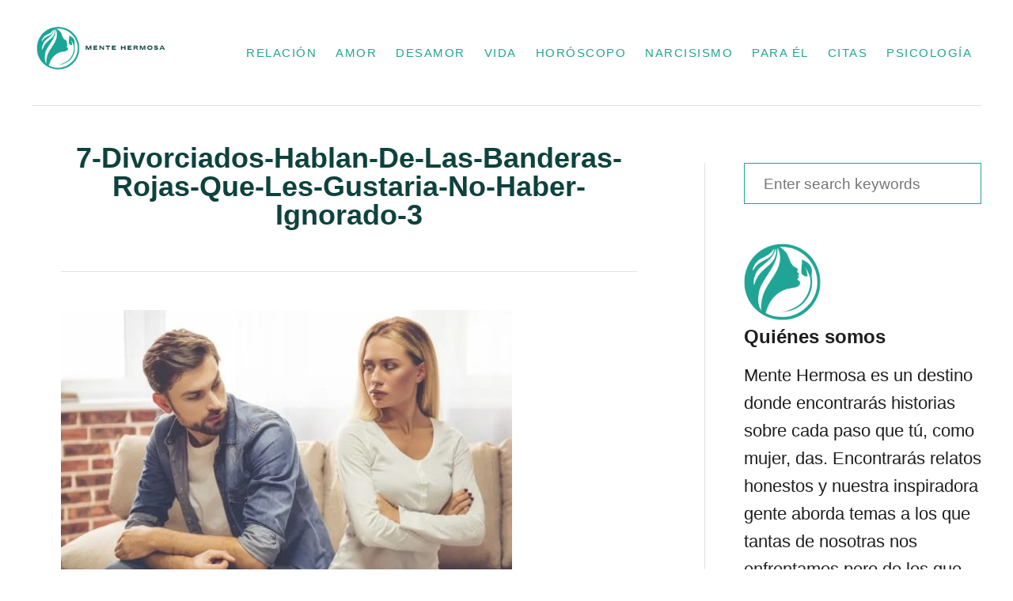

--- FILE ---
content_type: text/html; charset=UTF-8
request_url: https://mentehermosa.net/7-divorciados-hablan-de-las-banderas-rojas-que-les-gustaria-no-haber-ignorado/7-divorciados-hablan-de-las-banderas-rojas-que-les-gustaria-no-haber-ignorado-3/
body_size: 11531
content:
<!DOCTYPE html><html lang="en-US" prefix="og: https://ogp.me/ns#">
	<head>
				<meta charset="UTF-8">
		<meta name="viewport" content="width=device-width, initial-scale=1.0">
		<meta http-equiv="X-UA-Compatible" content="ie=edge">
		<!-- Grow Social by Mediavine v.1.20.3 https://marketplace.mediavine.com/grow-social-pro/ -->
<meta property="og:locale" content="en_US" />
<meta property="og:type" content="article" />
<meta property="og:title" content="7-Divorciados-Hablan-De-Las-Banderas-Rojas-Que-Les-Gustaria-No-Haber-Ignorado-3" />
<meta property="og:description" content="" />
<meta property="og:url" content="https://mentehermosa.net/7-divorciados-hablan-de-las-banderas-rojas-que-les-gustaria-no-haber-ignorado/7-divorciados-hablan-de-las-banderas-rojas-que-les-gustaria-no-haber-ignorado-3/" />
<meta property="og:site_name" content="Mente Hermosa" />
<meta property="og:updated_time" content="2023-01-16T10:46:02+00:00" />
<meta property="article:published_time" content="2023-01-16T10:46:02+00:00" />
<meta property="article:modified_time" content="2023-01-16T10:46:02+00:00" />
<meta name="twitter:card" content="summary_large_image" />
<meta name="twitter:title" content="7-Divorciados-Hablan-De-Las-Banderas-Rojas-Que-Les-Gustaria-No-Haber-Ignorado-3" />
<meta name="twitter:description" content="" />
<meta property="og:image" content="https://mentehermosa.net/wp-content/uploads/2023/01/7-Divorciados-Hablan-De-Las-Banderas-Rojas-Que-Les-Gustaria-No-Haber-Ignorado-3.jpg" />
<meta name="twitter:image" content="https://mentehermosa.net/wp-content/uploads/2023/01/7-Divorciados-Hablan-De-Las-Banderas-Rojas-Que-Les-Gustaria-No-Haber-Ignorado-3.jpg" />
<meta property="og:image:width" content="800" />
<meta property="og:image:height" content="533" />
<!-- Grow Social by Mediavine v.1.20.3 https://marketplace.mediavine.com/grow-social-pro/ -->

<!-- Search Engine Optimization by Rank Math PRO - https://rankmath.com/ -->
<title>7-Divorciados-Hablan-De-Las-Banderas-Rojas-Que-Les-Gustaria-No-Haber-Ignorado-3 - Mente Hermosa</title>
<meta name="robots" content="index, follow, max-snippet:-1, max-video-preview:-1, max-image-preview:large"/>
<link rel="canonical" href="https://mentehermosa.net/7-divorciados-hablan-de-las-banderas-rojas-que-les-gustaria-no-haber-ignorado/7-divorciados-hablan-de-las-banderas-rojas-que-les-gustaria-no-haber-ignorado-3/" />
<meta property="og:locale" content="en_US" />
<meta property="og:type" content="article" />
<meta property="og:title" content="7-Divorciados-Hablan-De-Las-Banderas-Rojas-Que-Les-Gustaria-No-Haber-Ignorado-3 - Mente Hermosa" />
<meta property="og:url" content="https://mentehermosa.net/7-divorciados-hablan-de-las-banderas-rojas-que-les-gustaria-no-haber-ignorado/7-divorciados-hablan-de-las-banderas-rojas-que-les-gustaria-no-haber-ignorado-3/" />
<meta property="og:image" content="https://mentehermosa.net/wp-content/uploads/2023/01/7-Divorciados-Hablan-De-Las-Banderas-Rojas-Que-Les-Gustaria-No-Haber-Ignorado-3.jpg" />
<meta property="og:image:secure_url" content="https://mentehermosa.net/wp-content/uploads/2023/01/7-Divorciados-Hablan-De-Las-Banderas-Rojas-Que-Les-Gustaria-No-Haber-Ignorado-3.jpg" />
<meta property="og:image:width" content="800" />
<meta property="og:image:height" content="533" />
<meta property="og:image:alt" content="7-Divorciados-Hablan-De-Las-Banderas-Rojas-Que-Les-Gustaria-No-Haber-Ignorado-3" />
<meta property="og:image:type" content="image/jpeg" />
<meta name="twitter:card" content="summary_large_image" />
<meta name="twitter:title" content="7-Divorciados-Hablan-De-Las-Banderas-Rojas-Que-Les-Gustaria-No-Haber-Ignorado-3 - Mente Hermosa" />
<meta name="twitter:image" content="https://mentehermosa.net/wp-content/uploads/2023/01/7-Divorciados-Hablan-De-Las-Banderas-Rojas-Que-Les-Gustaria-No-Haber-Ignorado-3.jpg" />
<!-- /Rank Math WordPress SEO plugin -->

<link rel='dns-prefetch' href='//scripts.mediavine.com' />
<link rel='dns-prefetch' href='//www.googletagmanager.com' />
<link rel="alternate" type="application/rss+xml" title="Mente Hermosa &raquo; Feed" href="https://mentehermosa.net/feed/" />
<style type="text/css" id="mv-trellis-custom-css">:root{--mv-trellis-color-link:var(--mv-trellis-color-primary);--mv-trellis-color-link-hover:var(--mv-trellis-color-secondary);--mv-trellis-font-body:system,BlinkMacSystemFont,-apple-system,".SFNSText-Regular","San Francisco","Roboto","Segoe UI","Helvetica Neue","Lucida Grande",sans-serif;--mv-trellis-font-heading:system,BlinkMacSystemFont,-apple-system,".SFNSText-Regular","San Francisco","Roboto","Segoe UI","Helvetica Neue","Lucida Grande",sans-serif;--mv-trellis-font-size-ex-sm:0.917125rem;--mv-trellis-font-size-sm:1.203125rem;--mv-trellis-font-size:1.375rem;--mv-trellis-font-size-lg:1.546875rem;--mv-trellis-color-primary:#20A495;--mv-trellis-color-secondary:#20A495;--mv-trellis-max-logo-size:75px;--mv-trellis-gutter-small:12px;--mv-trellis-gutter:24px;--mv-trellis-gutter-double:48px;--mv-trellis-gutter-large:48px;--mv-trellis-h1-font-color:#0E423D;--mv-trellis-h1-font-size:2.25rem;}</style><link rel='stylesheet' id='wp-block-library-css' href='https://mentehermosa.net/wp-includes/css/dist/block-library/style.min.css?ver=3e7e96fad5e237fb2d5a081c6cb11212' type='text/css' media='all' />
<style id='rank-math-toc-block-style-inline-css' type='text/css'>
.wp-block-rank-math-toc-block nav ol{counter-reset:item}.wp-block-rank-math-toc-block nav ol li{display:block}.wp-block-rank-math-toc-block nav ol li:before{content:counters(item, ".") ". ";counter-increment:item}

</style>
<link rel='stylesheet' id='classic-theme-styles-css' href='https://mentehermosa.net/wp-includes/css/classic-themes.min.css?ver=3e7e96fad5e237fb2d5a081c6cb11212' type='text/css' media='all' />
<style id='global-styles-inline-css' type='text/css'>
body{--wp--preset--color--black: #000000;--wp--preset--color--cyan-bluish-gray: #abb8c3;--wp--preset--color--white: #ffffff;--wp--preset--color--pale-pink: #f78da7;--wp--preset--color--vivid-red: #cf2e2e;--wp--preset--color--luminous-vivid-orange: #ff6900;--wp--preset--color--luminous-vivid-amber: #fcb900;--wp--preset--color--light-green-cyan: #7bdcb5;--wp--preset--color--vivid-green-cyan: #00d084;--wp--preset--color--pale-cyan-blue: #8ed1fc;--wp--preset--color--vivid-cyan-blue: #0693e3;--wp--preset--color--vivid-purple: #9b51e0;--wp--preset--gradient--vivid-cyan-blue-to-vivid-purple: linear-gradient(135deg,rgba(6,147,227,1) 0%,rgb(155,81,224) 100%);--wp--preset--gradient--light-green-cyan-to-vivid-green-cyan: linear-gradient(135deg,rgb(122,220,180) 0%,rgb(0,208,130) 100%);--wp--preset--gradient--luminous-vivid-amber-to-luminous-vivid-orange: linear-gradient(135deg,rgba(252,185,0,1) 0%,rgba(255,105,0,1) 100%);--wp--preset--gradient--luminous-vivid-orange-to-vivid-red: linear-gradient(135deg,rgba(255,105,0,1) 0%,rgb(207,46,46) 100%);--wp--preset--gradient--very-light-gray-to-cyan-bluish-gray: linear-gradient(135deg,rgb(238,238,238) 0%,rgb(169,184,195) 100%);--wp--preset--gradient--cool-to-warm-spectrum: linear-gradient(135deg,rgb(74,234,220) 0%,rgb(151,120,209) 20%,rgb(207,42,186) 40%,rgb(238,44,130) 60%,rgb(251,105,98) 80%,rgb(254,248,76) 100%);--wp--preset--gradient--blush-light-purple: linear-gradient(135deg,rgb(255,206,236) 0%,rgb(152,150,240) 100%);--wp--preset--gradient--blush-bordeaux: linear-gradient(135deg,rgb(254,205,165) 0%,rgb(254,45,45) 50%,rgb(107,0,62) 100%);--wp--preset--gradient--luminous-dusk: linear-gradient(135deg,rgb(255,203,112) 0%,rgb(199,81,192) 50%,rgb(65,88,208) 100%);--wp--preset--gradient--pale-ocean: linear-gradient(135deg,rgb(255,245,203) 0%,rgb(182,227,212) 50%,rgb(51,167,181) 100%);--wp--preset--gradient--electric-grass: linear-gradient(135deg,rgb(202,248,128) 0%,rgb(113,206,126) 100%);--wp--preset--gradient--midnight: linear-gradient(135deg,rgb(2,3,129) 0%,rgb(40,116,252) 100%);--wp--preset--duotone--dark-grayscale: url('#wp-duotone-dark-grayscale');--wp--preset--duotone--grayscale: url('#wp-duotone-grayscale');--wp--preset--duotone--purple-yellow: url('#wp-duotone-purple-yellow');--wp--preset--duotone--blue-red: url('#wp-duotone-blue-red');--wp--preset--duotone--midnight: url('#wp-duotone-midnight');--wp--preset--duotone--magenta-yellow: url('#wp-duotone-magenta-yellow');--wp--preset--duotone--purple-green: url('#wp-duotone-purple-green');--wp--preset--duotone--blue-orange: url('#wp-duotone-blue-orange');--wp--preset--font-size--small: 13px;--wp--preset--font-size--medium: 20px;--wp--preset--font-size--large: 36px;--wp--preset--font-size--x-large: 42px;--wp--preset--spacing--20: 0.44rem;--wp--preset--spacing--30: 0.67rem;--wp--preset--spacing--40: 1rem;--wp--preset--spacing--50: 1.5rem;--wp--preset--spacing--60: 2.25rem;--wp--preset--spacing--70: 3.38rem;--wp--preset--spacing--80: 5.06rem;--wp--preset--shadow--natural: 6px 6px 9px rgba(0, 0, 0, 0.2);--wp--preset--shadow--deep: 12px 12px 50px rgba(0, 0, 0, 0.4);--wp--preset--shadow--sharp: 6px 6px 0px rgba(0, 0, 0, 0.2);--wp--preset--shadow--outlined: 6px 6px 0px -3px rgba(255, 255, 255, 1), 6px 6px rgba(0, 0, 0, 1);--wp--preset--shadow--crisp: 6px 6px 0px rgba(0, 0, 0, 1);}:where(.is-layout-flex){gap: 0.5em;}body .is-layout-flow > .alignleft{float: left;margin-inline-start: 0;margin-inline-end: 2em;}body .is-layout-flow > .alignright{float: right;margin-inline-start: 2em;margin-inline-end: 0;}body .is-layout-flow > .aligncenter{margin-left: auto !important;margin-right: auto !important;}body .is-layout-constrained > .alignleft{float: left;margin-inline-start: 0;margin-inline-end: 2em;}body .is-layout-constrained > .alignright{float: right;margin-inline-start: 2em;margin-inline-end: 0;}body .is-layout-constrained > .aligncenter{margin-left: auto !important;margin-right: auto !important;}body .is-layout-constrained > :where(:not(.alignleft):not(.alignright):not(.alignfull)){max-width: var(--wp--style--global--content-size);margin-left: auto !important;margin-right: auto !important;}body .is-layout-constrained > .alignwide{max-width: var(--wp--style--global--wide-size);}body .is-layout-flex{display: flex;}body .is-layout-flex{flex-wrap: wrap;align-items: center;}body .is-layout-flex > *{margin: 0;}:where(.wp-block-columns.is-layout-flex){gap: 2em;}.has-black-color{color: var(--wp--preset--color--black) !important;}.has-cyan-bluish-gray-color{color: var(--wp--preset--color--cyan-bluish-gray) !important;}.has-white-color{color: var(--wp--preset--color--white) !important;}.has-pale-pink-color{color: var(--wp--preset--color--pale-pink) !important;}.has-vivid-red-color{color: var(--wp--preset--color--vivid-red) !important;}.has-luminous-vivid-orange-color{color: var(--wp--preset--color--luminous-vivid-orange) !important;}.has-luminous-vivid-amber-color{color: var(--wp--preset--color--luminous-vivid-amber) !important;}.has-light-green-cyan-color{color: var(--wp--preset--color--light-green-cyan) !important;}.has-vivid-green-cyan-color{color: var(--wp--preset--color--vivid-green-cyan) !important;}.has-pale-cyan-blue-color{color: var(--wp--preset--color--pale-cyan-blue) !important;}.has-vivid-cyan-blue-color{color: var(--wp--preset--color--vivid-cyan-blue) !important;}.has-vivid-purple-color{color: var(--wp--preset--color--vivid-purple) !important;}.has-black-background-color{background-color: var(--wp--preset--color--black) !important;}.has-cyan-bluish-gray-background-color{background-color: var(--wp--preset--color--cyan-bluish-gray) !important;}.has-white-background-color{background-color: var(--wp--preset--color--white) !important;}.has-pale-pink-background-color{background-color: var(--wp--preset--color--pale-pink) !important;}.has-vivid-red-background-color{background-color: var(--wp--preset--color--vivid-red) !important;}.has-luminous-vivid-orange-background-color{background-color: var(--wp--preset--color--luminous-vivid-orange) !important;}.has-luminous-vivid-amber-background-color{background-color: var(--wp--preset--color--luminous-vivid-amber) !important;}.has-light-green-cyan-background-color{background-color: var(--wp--preset--color--light-green-cyan) !important;}.has-vivid-green-cyan-background-color{background-color: var(--wp--preset--color--vivid-green-cyan) !important;}.has-pale-cyan-blue-background-color{background-color: var(--wp--preset--color--pale-cyan-blue) !important;}.has-vivid-cyan-blue-background-color{background-color: var(--wp--preset--color--vivid-cyan-blue) !important;}.has-vivid-purple-background-color{background-color: var(--wp--preset--color--vivid-purple) !important;}.has-black-border-color{border-color: var(--wp--preset--color--black) !important;}.has-cyan-bluish-gray-border-color{border-color: var(--wp--preset--color--cyan-bluish-gray) !important;}.has-white-border-color{border-color: var(--wp--preset--color--white) !important;}.has-pale-pink-border-color{border-color: var(--wp--preset--color--pale-pink) !important;}.has-vivid-red-border-color{border-color: var(--wp--preset--color--vivid-red) !important;}.has-luminous-vivid-orange-border-color{border-color: var(--wp--preset--color--luminous-vivid-orange) !important;}.has-luminous-vivid-amber-border-color{border-color: var(--wp--preset--color--luminous-vivid-amber) !important;}.has-light-green-cyan-border-color{border-color: var(--wp--preset--color--light-green-cyan) !important;}.has-vivid-green-cyan-border-color{border-color: var(--wp--preset--color--vivid-green-cyan) !important;}.has-pale-cyan-blue-border-color{border-color: var(--wp--preset--color--pale-cyan-blue) !important;}.has-vivid-cyan-blue-border-color{border-color: var(--wp--preset--color--vivid-cyan-blue) !important;}.has-vivid-purple-border-color{border-color: var(--wp--preset--color--vivid-purple) !important;}.has-vivid-cyan-blue-to-vivid-purple-gradient-background{background: var(--wp--preset--gradient--vivid-cyan-blue-to-vivid-purple) !important;}.has-light-green-cyan-to-vivid-green-cyan-gradient-background{background: var(--wp--preset--gradient--light-green-cyan-to-vivid-green-cyan) !important;}.has-luminous-vivid-amber-to-luminous-vivid-orange-gradient-background{background: var(--wp--preset--gradient--luminous-vivid-amber-to-luminous-vivid-orange) !important;}.has-luminous-vivid-orange-to-vivid-red-gradient-background{background: var(--wp--preset--gradient--luminous-vivid-orange-to-vivid-red) !important;}.has-very-light-gray-to-cyan-bluish-gray-gradient-background{background: var(--wp--preset--gradient--very-light-gray-to-cyan-bluish-gray) !important;}.has-cool-to-warm-spectrum-gradient-background{background: var(--wp--preset--gradient--cool-to-warm-spectrum) !important;}.has-blush-light-purple-gradient-background{background: var(--wp--preset--gradient--blush-light-purple) !important;}.has-blush-bordeaux-gradient-background{background: var(--wp--preset--gradient--blush-bordeaux) !important;}.has-luminous-dusk-gradient-background{background: var(--wp--preset--gradient--luminous-dusk) !important;}.has-pale-ocean-gradient-background{background: var(--wp--preset--gradient--pale-ocean) !important;}.has-electric-grass-gradient-background{background: var(--wp--preset--gradient--electric-grass) !important;}.has-midnight-gradient-background{background: var(--wp--preset--gradient--midnight) !important;}.has-small-font-size{font-size: var(--wp--preset--font-size--small) !important;}.has-medium-font-size{font-size: var(--wp--preset--font-size--medium) !important;}.has-large-font-size{font-size: var(--wp--preset--font-size--large) !important;}.has-x-large-font-size{font-size: var(--wp--preset--font-size--x-large) !important;}
.wp-block-navigation a:where(:not(.wp-element-button)){color: inherit;}
:where(.wp-block-columns.is-layout-flex){gap: 2em;}
.wp-block-pullquote{font-size: 1.5em;line-height: 1.6;}
</style>
<link rel='stylesheet' id='dpsp-frontend-style-pro-css' href='https://mentehermosa.net/wp-content/plugins/social-pug/assets/dist/style-frontend-pro.1.20.3.css?ver=1.20.3' type='text/css' media='all' />
<style id='kadence-blocks-global-variables-inline-css' type='text/css'>
:root {--global-kb-font-size-sm:clamp(0.8rem, 0.73rem + 0.217vw, 0.9rem);--global-kb-font-size-md:clamp(1.1rem, 0.995rem + 0.326vw, 1.25rem);--global-kb-font-size-lg:clamp(1.75rem, 1.576rem + 0.543vw, 2rem);--global-kb-font-size-xl:clamp(2.25rem, 1.728rem + 1.63vw, 3rem);--global-kb-font-size-xxl:clamp(2.5rem, 1.456rem + 3.26vw, 4rem);--global-kb-font-size-xxxl:clamp(2.75rem, 0.489rem + 7.065vw, 6rem);}:root {--global-palette1: #3182CE;--global-palette2: #2B6CB0;--global-palette3: #1A202C;--global-palette4: #2D3748;--global-palette5: #4A5568;--global-palette6: #718096;--global-palette7: #EDF2F7;--global-palette8: #F7FAFC;--global-palette9: #ffffff;}
</style>
<link rel='stylesheet' id='mv-trellis-bamboo-css' href='https://mentehermosa.net/wp-content/themes/bamboo-trellis/assets/dist/css/main.1.0.0.css?ver=1.0.0' type='text/css' media='all' />
				<script id="mv-trellis-localModel" data-cfasync="false">
					window.$adManagementConfig = window.$adManagementConfig || {};
					window.$adManagementConfig.web = window.$adManagementConfig.web || {};
					window.$adManagementConfig.web.localModel = {"optimize_mobile_pagespeed":true,"optimize_desktop_pagespeed":true,"content_selector":".mvt-content","footer_selector":"footer.footer","content_selector_mobile":".mvt-content","comments_selector":"","sidebar_atf_selector":".sidebar-primary .widget-container:nth-last-child(3)","sidebar_atf_position":"afterend","sidebar_btf_selector":".mv-sticky-slot","sidebar_btf_position":"beforeend","content_stop_selector":"","sidebar_btf_stop_selector":"footer.footer","custom_css":"","ad_box":true,"sidebar_minimum_width":"1190","native_html_templates":{"feed":"<aside class=\"mv-trellis-native-ad-feed\"><div class=\"native-ad-image\" style=\"min-height:200px;min-width:200px;\"><div style=\"display: none;\" data-native-size=\"[300, 250]\" data-native-type=\"video\"><\/div><div style=\"width:200px;height:200px;\" data-native-size=\"[200,200]\" data-native-type=\"image\"><\/div><\/div><div class=\"native-content\"><img class=\"native-icon\" data-native-type=\"icon\" style=\"max-height: 50px; width: auto;\"><h2 data-native-len=\"80\" data-native-d-len=\"120\" data-native-type=\"title\"><\/h2><div data-native-len=\"140\" data-native-d-len=\"340\" data-native-type=\"body\"><\/div><div class=\"cta-container\"><div data-native-type=\"sponsoredBy\"><\/div><a rel=\"nonopener sponsor\" data-native-type=\"clickUrl\" class=\"button article-read-more\"><span data-native-type=\"cta\"><\/span><\/a><\/div><\/div><\/aside>","content":"<aside class=\"mv-trellis-native-ad-content\"><div class=\"native-ad-image\"><div style=\"display: none;\" data-native-size=\"[300, 250]\" data-native-type=\"video\"><\/div><div data-native-size=\"[300,300]\" data-native-type=\"image\"><\/div><\/div><div class=\"native-content\"><img class=\"native-icon\" data-native-type=\"icon\" style=\"max-height: 50px; width: auto;\"><h2 data-native-len=\"80\" data-native-d-len=\"120\" data-native-type=\"title\"><\/h2><div data-native-len=\"140\" data-native-d-len=\"340\" data-native-type=\"body\"><\/div><div class=\"cta-container\"><div data-native-type=\"sponsoredBy\"><\/div><a data-native-type=\"clickUrl\" class=\"button article-read-more\"><span data-native-type=\"cta\"><\/span><\/a><\/div><\/div><\/aside>","sidebar":"<aside class=\"mv-trellis-native-ad-sidebar\"><div class=\"native-ad-image\"><div style=\"display: none;\" data-native-size=\"[300, 250]\" data-native-type=\"video\"><\/div><div data-native-size=\"[300,300]\" data-native-type=\"image\"><\/div><\/div><img class=\"native-icon\" data-native-type=\"icon\" style=\"max-height: 50px; width: auto;\"><h3 data-native-len=\"80\"><a rel=\"nonopener sponsor\" data-native-type=\"title\"><\/a><\/h3><div data-native-len=\"140\" data-native-d-len=\"340\" data-native-type=\"body\"><\/div><div data-native-type=\"sponsoredBy\"><\/div><a data-native-type=\"clickUrl\" class=\"button article-read-more\"><span data-native-type=\"cta\"><\/span><\/a><\/aside>","sticky_sidebar":"<aside class=\"mv-trellis-native-ad-sticky-sidebar\"><div class=\"native-ad-image\"><div style=\"display: none;\" data-native-size=\"[300, 250]\" data-native-type=\"video\"><\/div><div data-native-size=\"[300,300]\" data-native-type=\"image\"><\/div><\/div><img class=\"native-icon\" data-native-type=\"icon\" style=\"max-height: 50px; width: auto;\"><h3 data-native-len=\"80\" data-native-type=\"title\"><\/h3><div data-native-len=\"140\" data-native-d-len=\"340\" data-native-type=\"body\"><\/div><div data-native-type=\"sponsoredBy\"><\/div><a data-native-type=\"clickUrl\" class=\"button article-read-more\"><span data-native-type=\"cta\"><\/span><\/a><\/aside>","adhesion":"<aside class=\"mv-trellis-native-ad-adhesion\"><div data-native-size=\"[100,100]\" data-native-type=\"image\"><\/div><div class=\"native-content\"><img class=\"native-icon\" data-native-type=\"icon\" style=\"max-height: 50px; width: auto;\"><div data-native-type=\"sponsoredBy\"><\/div><h6 data-native-len=\"80\" data-native-d-len=\"120\" data-native-type=\"title\"><\/h6><\/div><div class=\"cta-container\"><a class=\"button article-read-more\" data-native-type=\"clickUrl\"><span data-native-type=\"cta\"><\/span><\/a><\/div><\/aside>"}};
				</script>
			<script type='text/javascript' async="async" data-noptimize="1" data-cfasync="false" src='https://scripts.mediavine.com/tags/mente-hermosa.js?ver=3e7e96fad5e237fb2d5a081c6cb11212' id='mv-script-wrapper-js'></script>
<script type="text/javascript" id="ga/js-js" class="mv-trellis-script" src="https://www.googletagmanager.com/gtag/js?id=UA-63937514-10" defer data-noptimize data-handle="ga/js"></script>
<link rel="https://api.w.org/" href="https://mentehermosa.net/wp-json/" /><link rel="alternate" type="application/json" href="https://mentehermosa.net/wp-json/wp/v2/media/11613" /><link rel="EditURI" type="application/rsd+xml" title="RSD" href="https://mentehermosa.net/xmlrpc.php?rsd" />
<link rel="alternate" type="application/json+oembed" href="https://mentehermosa.net/wp-json/oembed/1.0/embed?url=https%3A%2F%2Fmentehermosa.net%2F7-divorciados-hablan-de-las-banderas-rojas-que-les-gustaria-no-haber-ignorado%2F7-divorciados-hablan-de-las-banderas-rojas-que-les-gustaria-no-haber-ignorado-3%2F" />
<link rel="alternate" type="text/xml+oembed" href="https://mentehermosa.net/wp-json/oembed/1.0/embed?url=https%3A%2F%2Fmentehermosa.net%2F7-divorciados-hablan-de-las-banderas-rojas-que-les-gustaria-no-haber-ignorado%2F7-divorciados-hablan-de-las-banderas-rojas-que-les-gustaria-no-haber-ignorado-3%2F&#038;format=xml" />
<meta property="fb:pages" content="2004069879913391" />
<meta name="p:domain_verify" content="c0f6d51e8cdeb19f25ddde35305148f4"/>
<meta name="ahrefs-site-verification" content="8dda365dc7e176886cb9392d9a5ffd6de64737dee3f816dd5a794cbae546417a">
<style type="text/css" data-source="Grow Social by Mediavine">
				@media screen and ( max-width : 720px ) {
					.dpsp-content-wrapper.dpsp-hide-on-mobile,
					.dpsp-share-text.dpsp-hide-on-mobile,
					.dpsp-content-wrapper .dpsp-network-label {
						display: none;
					}
					.dpsp-has-spacing .dpsp-networks-btns-wrapper li {
						margin:0 2% 10px 0;
					}
					.dpsp-network-btn.dpsp-has-label:not(.dpsp-has-count) {
						max-height: 40px;
						padding: 0;
						justify-content: center;
					}
					.dpsp-content-wrapper.dpsp-size-small .dpsp-network-btn.dpsp-has-label:not(.dpsp-has-count){
						max-height: 32px;
					}
					.dpsp-content-wrapper.dpsp-size-large .dpsp-network-btn.dpsp-has-label:not(.dpsp-has-count){
						max-height: 46px;
					}
				}
			
			@media screen and ( max-width : 720px ) {
				#dpsp-floating-sidebar.dpsp-hide-on-mobile.opened {
					display: none;
				}
			}
			</style><style type="text/css" id="mv-trellis-native-ads-css">:root{--mv-trellis-color-native-ad-background: var(--mv-trellis-color-background-accent,#fafafa);}[class*="mv-trellis-native-ad"]{display:flex;flex-direction:column;text-align:center;align-items:center;padding:10px;margin:15px 0;border-top:1px solid #eee;border-bottom:1px solid #eee;background-color:var(--mv-trellis-color-native-ad-background,#fafafa)}[class*="mv-trellis-native-ad"] [data-native-type="image"]{background-repeat:no-repeat;background-size:cover;background-position:center center;}[class*="mv-trellis-native-ad"] [data-native-type="sponsoredBy"]{font-size:0.875rem;text-decoration:none;transition:color .3s ease-in-out,background-color .3s ease-in-out;}[class*="mv-trellis-native-ad"] [data-native-type="title"]{line-height:1;margin:10px 0;max-width:100%;text-decoration:none;transition:color .3s ease-in-out,background-color .3s ease-in-out;}[class*="mv-trellis-native-ad"] [data-native-type="title"],[class*="mv-trellis-native-ad"] [data-native-type="sponsoredBy"]{color:var(--mv-trellis-color-link)}[class*="mv-trellis-native-ad"] [data-native-type="title"]:hover,[class*="mv-trellis-native-ad"] [data-native-type="sponsoredBy"]:hover{color:var(--mv-trellis-color-link-hover)}[class*="mv-trellis-native-ad"] [data-native-type="body"]{max-width:100%;}[class*="mv-trellis-native-ad"] .article-read-more{display:inline-block;font-size:0.875rem;line-height:1.25;margin-left:0px;margin-top:10px;padding:10px 20px;text-align:right;text-decoration:none;text-transform:uppercase;}@media only screen and (min-width:600px){.mv-trellis-native-ad-feed,.mv-trellis-native-ad-content{flex-direction:row;padding:0;text-align:left;}.mv-trellis-native-ad-feed .native-content,.mv-trellis-native-ad-content{padding:10px}}.mv-trellis-native-ad-feed [data-native-type="image"]{max-width:100%;height:auto;}.mv-trellis-native-ad-feed .cta-container,.mv-trellis-native-ad-content .cta-container{display:flex;flex-direction:column;align-items:center;}@media only screen and (min-width:600px){.mv-trellis-native-ad-feed .cta-container,.mv-trellis-native-ad-content .cta-container{flex-direction:row;align-items: flex-end;justify-content:space-between;}}@media only screen and (min-width:600px){.mv-trellis-native-ad-content{padding:0;}.mv-trellis-native-ad-content .native-content{max-width:calc(100% - 300px);padding:15px;}}.mv-trellis-native-ad-content [data-native-type="image"]{height:300px;max-width:100%;width:300px;}.mv-trellis-native-ad-sticky-sidebar,.mv-trellis-native-ad-sidebar{font-size:var(--mv-trellis-font-size-sm,0.875rem);margin:20px 0;max-width:300px;padding:0 0 var(--mv-trellis-gutter,20px);}.mv-trellis-native-ad-sticky-sidebar [data-native-type="image"],.mv-trellis-native-ad-sticky-sidebar [data-native-type="image"]{height:300px;margin:0 auto;max-width:100%;width:300px;}.mv-trellis-native-ad-sticky-sidebar [data-native-type="body"]{padding:0 var(--mv-trellis-gutter,20px);}.mv-trellis-native-ad-sticky-sidebar [data-native-type="sponsoredBy"],.mv-trellis-native-ad-sticky-sidebar [data-native-type="sponsoredBy"]{display:inline-block}.mv-trellis-native-ad-sticky-sidebar h3,.mv-trellis-native-ad-sidebar h3 [data-native-type="title"]{margin:15px auto;width:300px;}.mv-trellis-native-ad-adhesion{background-color:transparent;flex-direction:row;height:90px;margin:0;padding:0 20px;}.mv-trellis-native-ad-adhesion [data-native-type="image"]{height:120px;margin:0 auto;max-width:100%;transform:translateY(-20px);width:120px;}.mv-trellis-native-ad-adhesion [data-native-type="sponsoredBy"],.mv-trellis-native-ad-adhesion  .article-read-more{font-size:0.75rem;}.mv-trellis-native-ad-adhesion [data-native-type="title"]{font-size:1rem;}.mv-trellis-native-ad-adhesion .native-content{display:flex;flex-direction:column;justify-content:center;padding:0 10px;text-align:left;}.mv-trellis-native-ad-adhesion .cta-container{display:flex;align-items:center;}</style>			<meta name="theme-color" content="#243746"/>
			<link rel="manifest" href="https://mentehermosa.net/manifest">
		<meta name="generator" content="Elementor 3.13.4; features: e_dom_optimization, e_optimized_assets_loading, e_optimized_css_loading, a11y_improvements, additional_custom_breakpoints; settings: css_print_method-external, google_font-enabled, font_display-auto">
		<style type="text/css" id="wp-custom-css">
			.tmea-search-form-term{
	margin-bottom: 0px!important;
}
.rank-math-breadcrumb p {
	font-size:1rem!important;
}
.article-meta p{
	font-size: 1rem!important;
}

.entry-content p { 
font-size:22px;
line-height:35.75px;
} 

.sidebar p {
	font-size:22px;
  line-height:35.75px;
}
.excerpt-excerpt p {
	font-size:22px;
  line-height:35.75px;
}
.taxonomy-description p {
	font-size:22px;
  line-height:35.75px;
}
/*Navigation*/
.nav .menu-item a 
{
	font-size: 15px;
}
.header-logo {
    flex: 1 1 10%;
}
.nav-list {
	flex-flow: nowrap;
}
/*Title center*/
.article-heading {
	text-align:center;
}
/*Botton navigation*/
.post-navigation .nav-links>div
{
	padding: 10px 10px 10px;
}
/*Footer options*/
.footer-widget-area .widget-container:last-child 
{
	margin-bottom: 20px;
}
.wrapper-footer p
{
	font-size:15px;
	margin:0px
}
/* Mediavine CSS */
@media only screen and (max-width: 359px) {
     ul .mv-ad-box {
         margin-left: -12px !important;
    }
}
/* End of MV CSS */		</style>
					</head>
	<body data-rsssl=1 class="attachment attachment-template-default single single-attachment postid-11613 attachmentid-11613 attachment-jpeg wp-custom-logo mvt-no-js has-grow-sidebar bamboo bamboo-trellis elementor-default elementor-kit-6177">
		<svg xmlns="http://www.w3.org/2000/svg" viewBox="0 0 0 0" width="0" height="0" focusable="false" role="none" style="visibility: hidden; position: absolute; left: -9999px; overflow: hidden;" ><defs><filter id="wp-duotone-dark-grayscale"><feColorMatrix color-interpolation-filters="sRGB" type="matrix" values=" .299 .587 .114 0 0 .299 .587 .114 0 0 .299 .587 .114 0 0 .299 .587 .114 0 0 " /><feComponentTransfer color-interpolation-filters="sRGB" ><feFuncR type="table" tableValues="0 0.49803921568627" /><feFuncG type="table" tableValues="0 0.49803921568627" /><feFuncB type="table" tableValues="0 0.49803921568627" /><feFuncA type="table" tableValues="1 1" /></feComponentTransfer><feComposite in2="SourceGraphic" operator="in" /></filter></defs></svg><svg xmlns="http://www.w3.org/2000/svg" viewBox="0 0 0 0" width="0" height="0" focusable="false" role="none" style="visibility: hidden; position: absolute; left: -9999px; overflow: hidden;" ><defs><filter id="wp-duotone-grayscale"><feColorMatrix color-interpolation-filters="sRGB" type="matrix" values=" .299 .587 .114 0 0 .299 .587 .114 0 0 .299 .587 .114 0 0 .299 .587 .114 0 0 " /><feComponentTransfer color-interpolation-filters="sRGB" ><feFuncR type="table" tableValues="0 1" /><feFuncG type="table" tableValues="0 1" /><feFuncB type="table" tableValues="0 1" /><feFuncA type="table" tableValues="1 1" /></feComponentTransfer><feComposite in2="SourceGraphic" operator="in" /></filter></defs></svg><svg xmlns="http://www.w3.org/2000/svg" viewBox="0 0 0 0" width="0" height="0" focusable="false" role="none" style="visibility: hidden; position: absolute; left: -9999px; overflow: hidden;" ><defs><filter id="wp-duotone-purple-yellow"><feColorMatrix color-interpolation-filters="sRGB" type="matrix" values=" .299 .587 .114 0 0 .299 .587 .114 0 0 .299 .587 .114 0 0 .299 .587 .114 0 0 " /><feComponentTransfer color-interpolation-filters="sRGB" ><feFuncR type="table" tableValues="0.54901960784314 0.98823529411765" /><feFuncG type="table" tableValues="0 1" /><feFuncB type="table" tableValues="0.71764705882353 0.25490196078431" /><feFuncA type="table" tableValues="1 1" /></feComponentTransfer><feComposite in2="SourceGraphic" operator="in" /></filter></defs></svg><svg xmlns="http://www.w3.org/2000/svg" viewBox="0 0 0 0" width="0" height="0" focusable="false" role="none" style="visibility: hidden; position: absolute; left: -9999px; overflow: hidden;" ><defs><filter id="wp-duotone-blue-red"><feColorMatrix color-interpolation-filters="sRGB" type="matrix" values=" .299 .587 .114 0 0 .299 .587 .114 0 0 .299 .587 .114 0 0 .299 .587 .114 0 0 " /><feComponentTransfer color-interpolation-filters="sRGB" ><feFuncR type="table" tableValues="0 1" /><feFuncG type="table" tableValues="0 0.27843137254902" /><feFuncB type="table" tableValues="0.5921568627451 0.27843137254902" /><feFuncA type="table" tableValues="1 1" /></feComponentTransfer><feComposite in2="SourceGraphic" operator="in" /></filter></defs></svg><svg xmlns="http://www.w3.org/2000/svg" viewBox="0 0 0 0" width="0" height="0" focusable="false" role="none" style="visibility: hidden; position: absolute; left: -9999px; overflow: hidden;" ><defs><filter id="wp-duotone-midnight"><feColorMatrix color-interpolation-filters="sRGB" type="matrix" values=" .299 .587 .114 0 0 .299 .587 .114 0 0 .299 .587 .114 0 0 .299 .587 .114 0 0 " /><feComponentTransfer color-interpolation-filters="sRGB" ><feFuncR type="table" tableValues="0 0" /><feFuncG type="table" tableValues="0 0.64705882352941" /><feFuncB type="table" tableValues="0 1" /><feFuncA type="table" tableValues="1 1" /></feComponentTransfer><feComposite in2="SourceGraphic" operator="in" /></filter></defs></svg><svg xmlns="http://www.w3.org/2000/svg" viewBox="0 0 0 0" width="0" height="0" focusable="false" role="none" style="visibility: hidden; position: absolute; left: -9999px; overflow: hidden;" ><defs><filter id="wp-duotone-magenta-yellow"><feColorMatrix color-interpolation-filters="sRGB" type="matrix" values=" .299 .587 .114 0 0 .299 .587 .114 0 0 .299 .587 .114 0 0 .299 .587 .114 0 0 " /><feComponentTransfer color-interpolation-filters="sRGB" ><feFuncR type="table" tableValues="0.78039215686275 1" /><feFuncG type="table" tableValues="0 0.94901960784314" /><feFuncB type="table" tableValues="0.35294117647059 0.47058823529412" /><feFuncA type="table" tableValues="1 1" /></feComponentTransfer><feComposite in2="SourceGraphic" operator="in" /></filter></defs></svg><svg xmlns="http://www.w3.org/2000/svg" viewBox="0 0 0 0" width="0" height="0" focusable="false" role="none" style="visibility: hidden; position: absolute; left: -9999px; overflow: hidden;" ><defs><filter id="wp-duotone-purple-green"><feColorMatrix color-interpolation-filters="sRGB" type="matrix" values=" .299 .587 .114 0 0 .299 .587 .114 0 0 .299 .587 .114 0 0 .299 .587 .114 0 0 " /><feComponentTransfer color-interpolation-filters="sRGB" ><feFuncR type="table" tableValues="0.65098039215686 0.40392156862745" /><feFuncG type="table" tableValues="0 1" /><feFuncB type="table" tableValues="0.44705882352941 0.4" /><feFuncA type="table" tableValues="1 1" /></feComponentTransfer><feComposite in2="SourceGraphic" operator="in" /></filter></defs></svg><svg xmlns="http://www.w3.org/2000/svg" viewBox="0 0 0 0" width="0" height="0" focusable="false" role="none" style="visibility: hidden; position: absolute; left: -9999px; overflow: hidden;" ><defs><filter id="wp-duotone-blue-orange"><feColorMatrix color-interpolation-filters="sRGB" type="matrix" values=" .299 .587 .114 0 0 .299 .587 .114 0 0 .299 .587 .114 0 0 .299 .587 .114 0 0 " /><feComponentTransfer color-interpolation-filters="sRGB" ><feFuncR type="table" tableValues="0.098039215686275 1" /><feFuncG type="table" tableValues="0 0.66274509803922" /><feFuncB type="table" tableValues="0.84705882352941 0.41960784313725" /><feFuncA type="table" tableValues="1 1" /></feComponentTransfer><feComposite in2="SourceGraphic" operator="in" /></filter></defs></svg>		<a href="#content" class="screen-reader-text">Skip to Content</a>

		<div class="before-content">
						<header class="header">
	<div class="wrapper wrapper-header">
				<div class="header-container">
						<a href="https://mentehermosa.net/" title="Mente Hermosa" class="header-logo"><picture><img src="https://mentehermosa.net/wp-content/uploads/2023/03/Pink-Simple-Beauty-Fashion-Logo-Logos-1-e1677630606221.png" class="size-full size-ratio-full wp-image-12339 header-logo-img ggnoads" alt="Mente Hermosa" data-pin-nopin="true" height="112" width="258"></picture></a>			<div class="nav">
	<div class="wrapper nav-wrapper">
						<button class="nav-toggle" aria-label="Menu"><svg xmlns="http://www.w3.org/2000/svg" viewBox="0 0 32 32" width="32px" height="32px">
	<path d="M4,10h24c1.104,0,2-0.896,2-2s-0.896-2-2-2H4C2.896,6,2,6.896,2,8S2.896,10,4,10z M28,14H4c-1.104,0-2,0.896-2,2  s0.896,2,2,2h24c1.104,0,2-0.896,2-2S29.104,14,28,14z M28,22H4c-1.104,0-2,0.896-2,2s0.896,2,2,2h24c1.104,0,2-0.896,2-2  S29.104,22,28,22z"></path>
</svg>
</button>
				<nav id="primary-nav" class="nav-container nav-closed"><ul id="menu-main-menu" class="nav-list"><li id="menu-item-12375" class="menu-item menu-item-type-post_type menu-item-object-page menu-item-has-children menu-item-12375"><a href="https://mentehermosa.net/relacion/"><span>Relación</span><span class="toggle-sub-menu">&pr;</span></a>
<ul class="sub-menu">
	<li id="menu-item-12376" class="menu-item menu-item-type-post_type menu-item-object-page menu-item-12376"><a href="https://mentehermosa.net/relacion-toxica/">Relación tóxica</a></li>
	<li id="menu-item-12377" class="menu-item menu-item-type-post_type menu-item-object-page menu-item-12377"><a href="https://mentehermosa.net/relacion-a-larga-distancia/">Relación a larga distancia</a></li>
	<li id="menu-item-12378" class="menu-item menu-item-type-post_type menu-item-object-page menu-item-12378"><a href="https://mentehermosa.net/entender-a-los-hombres/">Entender a los hombres</a></li>
	<li id="menu-item-12379" class="menu-item menu-item-type-post_type menu-item-object-page menu-item-12379"><a href="https://mentehermosa.net/matrimonio/">Matrimonio</a></li>
</ul>
</li>
<li id="menu-item-12391" class="menu-item menu-item-type-post_type menu-item-object-page menu-item-has-children menu-item-12391"><a href="https://mentehermosa.net/amor/"><span>Amor</span><span class="toggle-sub-menu">&pr;</span></a>
<ul class="sub-menu">
	<li id="menu-item-12409" class="menu-item menu-item-type-post_type menu-item-object-page menu-item-12409"><a href="https://mentehermosa.net/amor-complicado/">Amor complicado</a></li>
	<li id="menu-item-12408" class="menu-item menu-item-type-post_type menu-item-object-page menu-item-12408"><a href="https://mentehermosa.net/amor-verdadero/">Amor verdadero</a></li>
	<li id="menu-item-12410" class="menu-item menu-item-type-post_type menu-item-object-page menu-item-12410"><a href="https://mentehermosa.net/tener-una-cita/">Tener una cita</a></li>
	<li id="menu-item-12426" class="menu-item menu-item-type-post_type menu-item-object-page menu-item-12426"><a href="https://mentehermosa.net/el-correcto/">El correcto</a></li>
	<li id="menu-item-12427" class="menu-item menu-item-type-post_type menu-item-object-page menu-item-12427"><a href="https://mentehermosa.net/mensajes-de-texto/">Mensajes de texto</a></li>
	<li id="menu-item-12949" class="menu-item menu-item-type-post_type menu-item-object-page menu-item-12949"><a href="https://mentehermosa.net/el-flechazo/">El flechazo</a></li>
</ul>
</li>
<li id="menu-item-12449" class="menu-item menu-item-type-post_type menu-item-object-page menu-item-has-children menu-item-12449"><a href="https://mentehermosa.net/desamor/"><span>Desamor</span><span class="toggle-sub-menu">&pr;</span></a>
<ul class="sub-menu">
	<li id="menu-item-12446" class="menu-item menu-item-type-post_type menu-item-object-page menu-item-12446"><a href="https://mentehermosa.net/engano/">Engaño</a></li>
	<li id="menu-item-12447" class="menu-item menu-item-type-post_type menu-item-object-page menu-item-12447"><a href="https://mentehermosa.net/ruptura/">Ruptura</a></li>
	<li id="menu-item-12448" class="menu-item menu-item-type-post_type menu-item-object-page menu-item-12448"><a href="https://mentehermosa.net/seguir-adelante/">Seguir adelante</a></li>
	<li id="menu-item-12458" class="menu-item menu-item-type-post_type menu-item-object-page menu-item-12458"><a href="https://mentehermosa.net/amor-no-correspondido/">Amor no correspondido</a></li>
	<li id="menu-item-12457" class="menu-item menu-item-type-post_type menu-item-object-page menu-item-12457"><a href="https://mentehermosa.net/comprender-a-su-ex/">Comprender a su ex</a></li>
	<li id="menu-item-12464" class="menu-item menu-item-type-post_type menu-item-object-page menu-item-12464"><a href="https://mentehermosa.net/pensamientos-tras-la-ruptura/">Pensamientos tras la ruptura</a></li>
</ul>
</li>
<li id="menu-item-12467" class="menu-item menu-item-type-post_type menu-item-object-page menu-item-has-children menu-item-12467"><a href="https://mentehermosa.net/vida/"><span>Vida</span><span class="toggle-sub-menu">&pr;</span></a>
<ul class="sub-menu">
	<li id="menu-item-12568" class="menu-item menu-item-type-post_type menu-item-object-page menu-item-12568"><a href="https://mentehermosa.net/amistad/">Amistad</a></li>
	<li id="menu-item-12569" class="menu-item menu-item-type-post_type menu-item-object-page menu-item-12569"><a href="https://mentehermosa.net/familia/">Familia</a></li>
	<li id="menu-item-12570" class="menu-item menu-item-type-post_type menu-item-object-page menu-item-12570"><a href="https://mentehermosa.net/cartas/">Cartas</a></li>
	<li id="menu-item-12571" class="menu-item menu-item-type-post_type menu-item-object-page menu-item-12571"><a href="https://mentehermosa.net/lecciones-de-vida/">Lecciones de vida</a></li>
</ul>
</li>
<li id="menu-item-12468" class="menu-item menu-item-type-post_type menu-item-object-page menu-item-has-children menu-item-12468"><a href="https://mentehermosa.net/horoscopo/"><span>Horóscopo</span><span class="toggle-sub-menu">&pr;</span></a>
<ul class="sub-menu">
	<li id="menu-item-12587" class="menu-item menu-item-type-post_type menu-item-object-page menu-item-12587"><a href="https://mentehermosa.net/signos-de-aire/">Signos de aire</a></li>
	<li id="menu-item-12585" class="menu-item menu-item-type-post_type menu-item-object-page menu-item-12585"><a href="https://mentehermosa.net/signos-de-tierra/">Signos de tierra</a></li>
	<li id="menu-item-12586" class="menu-item menu-item-type-post_type menu-item-object-page menu-item-12586"><a href="https://mentehermosa.net/signos-de-incendio/">Signos de incendio</a></li>
	<li id="menu-item-12601" class="menu-item menu-item-type-post_type menu-item-object-page menu-item-12601"><a href="https://mentehermosa.net/signos-de-agua/">Signos de agua</a></li>
	<li id="menu-item-12602" class="menu-item menu-item-type-post_type menu-item-object-page menu-item-12602"><a href="https://mentehermosa.net/clasificacion-de-los-signos-del-zodiaco/">Clasificación de los signos del zodiaco</a></li>
	<li id="menu-item-12603" class="menu-item menu-item-type-post_type menu-item-object-page menu-item-12603"><a href="https://mentehermosa.net/numeros-de-angel/">Números de ángel</a></li>
</ul>
</li>
<li id="menu-item-12469" class="menu-item menu-item-type-post_type menu-item-object-page menu-item-has-children menu-item-12469"><a href="https://mentehermosa.net/narcisismo/"><span>Narcisismo</span><span class="toggle-sub-menu">&pr;</span></a>
<ul class="sub-menu">
	<li id="menu-item-12542" class="menu-item menu-item-type-post_type menu-item-object-page menu-item-12542"><a href="https://mentehermosa.net/salir-con-un-narcisista/">Salir con un narcisista</a></li>
	<li id="menu-item-12543" class="menu-item menu-item-type-post_type menu-item-object-page menu-item-12543"><a href="https://mentehermosa.net/entender-a-un-narcisista/">Entender a un narcisista</a></li>
	<li id="menu-item-12544" class="menu-item menu-item-type-post_type menu-item-object-page menu-item-12544"><a href="https://mentehermosa.net/recuperarse-de-un-narcisista/">Recuperarse de un narcisista</a></li>
</ul>
</li>
<li id="menu-item-12470" class="menu-item menu-item-type-post_type menu-item-object-page menu-item-has-children menu-item-12470"><a href="https://mentehermosa.net/para-el/"><span>Para él</span><span class="toggle-sub-menu">&pr;</span></a>
<ul class="sub-menu">
	<li id="menu-item-12524" class="menu-item menu-item-type-post_type menu-item-object-page menu-item-12524"><a href="https://mentehermosa.net/comprender-a-las-mujeres/">Comprender a las mujeres</a></li>
	<li id="menu-item-12525" class="menu-item menu-item-type-post_type menu-item-object-page menu-item-12525"><a href="https://mentehermosa.net/consejos-para-los-hombres/">Consejos para los hombres</a></li>
	<li id="menu-item-12526" class="menu-item menu-item-type-post_type menu-item-object-page menu-item-12526"><a href="https://mentehermosa.net/palabras-para-ella/">Palabras para ella</a></li>
</ul>
</li>
<li id="menu-item-12471" class="menu-item menu-item-type-post_type menu-item-object-page menu-item-has-children menu-item-12471"><a href="https://mentehermosa.net/citas/"><span>Citas</span><span class="toggle-sub-menu">&pr;</span></a>
<ul class="sub-menu">
	<li id="menu-item-12507" class="menu-item menu-item-type-post_type menu-item-object-page menu-item-12507"><a href="https://mentehermosa.net/frases-sobre-relaciones/">Frases sobre relaciones</a></li>
	<li id="menu-item-12508" class="menu-item menu-item-type-post_type menu-item-object-page menu-item-12508"><a href="https://mentehermosa.net/frases-de-la-vida/">Frases de la vida</a></li>
	<li id="menu-item-12614" class="menu-item menu-item-type-post_type menu-item-object-page menu-item-12614"><a href="https://mentehermosa.net/citas-de-amor/">Citas de amor</a></li>
</ul>
</li>
<li id="menu-item-12472" class="menu-item menu-item-type-post_type menu-item-object-page menu-item-has-children menu-item-12472"><a href="https://mentehermosa.net/psicologia/"><span>Psicología</span><span class="toggle-sub-menu">&pr;</span></a>
<ul class="sub-menu">
	<li id="menu-item-12485" class="menu-item menu-item-type-post_type menu-item-object-page menu-item-12485"><a href="https://mentehermosa.net/ansiedad/">Ansiedad</a></li>
	<li id="menu-item-12484" class="menu-item menu-item-type-post_type menu-item-object-page menu-item-12484"><a href="https://mentehermosa.net/depresion/">Depresión</a></li>
	<li id="menu-item-12489" class="menu-item menu-item-type-post_type menu-item-object-page menu-item-12489"><a href="https://mentehermosa.net/tipos-de-personas/">Tipos de personas</a></li>
</ul>
</li>
</ul></nav>	</div>
</div>
		</div>
			</div>
</header>
					</div>
		
	<!-- Main Content Section -->
	<div class="content">
		<div class="wrapper wrapper-content">
						<main id="content" class="content-container">
				
		<article id="post-11613" class="article-post article post-11613 attachment type-attachment status-inherit hentry mv-content-wrapper grow-content-body">

			<header class="entry-header header-singular wrapper">
		<h1 class="entry-title article-heading">7-Divorciados-Hablan-De-Las-Banderas-Rojas-Que-Les-Gustaria-No-Haber-Ignorado-3</h1>
	</header>

			<div class="entry-content mvt-content">
				<style>img#mv-trellis-img-3::before{padding-top:71.929824561404%; }img#mv-trellis-img-3{display:block;}</style><p class="attachment"><a href="https://mentehermosa.net/wp-content/uploads/2023/01/7-Divorciados-Hablan-De-Las-Banderas-Rojas-Que-Les-Gustaria-No-Haber-Ignorado-3.jpg"><noscript><img width="570" height="410" src="https://mentehermosa.net/wp-content/uploads/2023/01/7-Divorciados-Hablan-De-Las-Banderas-Rojas-Que-Les-Gustaria-No-Haber-Ignorado-3-570x410.jpg" class="attachment-medium size-medium" alt="" decoding="async" loading="lazy"></noscript><img width="570" height="410" src="https://mentehermosa.net/wp-content/uploads/2023/01/7-Divorciados-Hablan-De-Las-Banderas-Rojas-Que-Les-Gustaria-No-Haber-Ignorado-3-570x410.jpg" class="attachment-medium size-medium lazyload" alt="" decoding="async" loading="lazy" id="mv-trellis-img-3" data-trellis-processed="1"></a></p>
			</div>
						<footer class="entry-footer">
				<div class="post-meta-wrapper post-meta-single post-meta-single-bottom">
			<div class="post-meta-author-date combo-box">
			<img alt='' src='https://secure.gravatar.com/avatar/1ca01a905c9e136f38770b916d55f36a?s=50&#038;d=mm&#038;r=g' srcset='https://secure.gravatar.com/avatar/1ca01a905c9e136f38770b916d55f36a?s=100&#038;d=mm&#038;r=g 2x' class='avatar avatar-50 photo' height='50' width='50' data-pin-nopin="true" loading='lazy' decoding='async'/>			<div class="author-date">
				<div class="post-meta-author">
					By 					<span class="byline"><span class="screen-reader-text">Author </span><a class="url fn n" href="https://mentehermosa.net/author/dalila/">Dalila Spahic</a></span>				</div>
									<p><span class="posted-on"><span class="screen-reader-text">Posted on </span><time class="entry-date" datetime="2023-01-16T10:46:02+00:00">January 16, 2023</time></span></p>
							</div>
		</div>
		</div>

			</footer><!-- .entry-footer -->
					</article>
		
	<nav class="navigation post-navigation" aria-label="Posts">
		<h2 class="screen-reader-text">Post navigation</h2>
		<div class="nav-links"><div class="nav-previous"><a href="https://mentehermosa.net/7-divorciados-hablan-de-las-banderas-rojas-que-les-gustaria-no-haber-ignorado/" rel="prev"><p class="post-title-wrap"><span class="post-title h3">7 Divorciados Hablan De Las Banderas Rojas Que Les Gustaría No Haber Ignorado</span></p></a></div></div>
	</nav><div id="mv-trellis-comments" class="mv-trellis-comments" data-post-id="11613" style="min-height:0px;"><form id="trellis-comments-closed"></form></div>			</main>
						<aside class="sidebar sidebar-primary">
	<style>img#mv-trellis-img-4::before{padding-top:100%; }img#mv-trellis-img-4{display:block;}</style><div id="search-1" class="mv_trellis_mobile_hide widget-container widget_search"><form role="search" method="get" class="searchform" action="https://mentehermosa.net/">
	<label>
		<span class="screen-reader-text">Search for:</span>
		<input type="search" class="search-field" placeholder="Enter search keywords" value="" name="s" title="Search for:">
	</label>
	<input type="submit" class="search-submit" value="Search">
</form>
</div>			<div id="mv_trellis_about_widget-2" class="mv_trellis_mobile_hide widget-container mv-trellis-about-author about-author">									<div class="about-author-photo">
						<style>.about-author-photo::before{padding-top:100%;content:"";width:100%;height:100%;position:absolute;top:0;left:0;}.about-author-photo{display:block;position:relative;width:100px;height:100px;}</style><noscript><img src="https://mentehermosa.net/wp-content/uploads/2023/03/Pink-Simple-Beauty-Fashion-Logo-Logos-200x200.png" srcset="https://mentehermosa.net/wp-content/uploads/2023/03/Pink-Simple-Beauty-Fashion-Logo-Logos-200x200.png 200w, https://mentehermosa.net/wp-content/uploads/2023/03/Pink-Simple-Beauty-Fashion-Logo-Logos-410x410.png 410w, https://mentehermosa.net/wp-content/uploads/2023/03/Pink-Simple-Beauty-Fashion-Logo-Logos-e1677630771862-160x160.png 160w, https://mentehermosa.net/wp-content/uploads/2023/03/Pink-Simple-Beauty-Fashion-Logo-Logos-480x480.png 480w, https://mentehermosa.net/wp-content/uploads/2023/03/Pink-Simple-Beauty-Fashion-Logo-Logos-320x320.png 320w" sizes="100px" class="size-mv_trellis_1x1_low_res size-ratio-mv_trellis_1x1_low_res wp-image-12340 no-lazyload" data-pin-nopin="true" alt="" height="100" width="100"></noscript><img src="https://mentehermosa.net/wp-content/uploads/2023/03/Pink-Simple-Beauty-Fashion-Logo-Logos-200x200.png" srcset="https://mentehermosa.net/wp-content/uploads/2023/03/Pink-Simple-Beauty-Fashion-Logo-Logos-200x200.png 200w, https://mentehermosa.net/wp-content/uploads/2023/03/Pink-Simple-Beauty-Fashion-Logo-Logos-410x410.png 410w, https://mentehermosa.net/wp-content/uploads/2023/03/Pink-Simple-Beauty-Fashion-Logo-Logos-e1677630771862-160x160.png 160w, https://mentehermosa.net/wp-content/uploads/2023/03/Pink-Simple-Beauty-Fashion-Logo-Logos-480x480.png 480w, https://mentehermosa.net/wp-content/uploads/2023/03/Pink-Simple-Beauty-Fashion-Logo-Logos-320x320.png 320w" sizes="100px" class="size-mv_trellis_1x1_low_res size-ratio-mv_trellis_1x1_low_res wp-image-12340 no-lazyload" data-pin-nopin="true" alt="" height="100" width="100" id="mv-trellis-img-4" data-trellis-processed="1">					</div>
								<h3 class="about-author-title">Qui&eacute;nes somos</h3>
				<div class="about-author-content">
					<p>Mente Hermosa es un destino donde encontrar&aacute;s historias sobre cada paso que t&uacute;, como mujer, das. Encontrar&aacute;s relatos honestos y nuestra inspiradora gente aborda temas a los que tantas de nosotras nos enfrentamos pero de los que tenemos miedo de hablar. Nuestra visi&oacute;n es convertirnos en una comunidad de apoyo en la que sientas que hay alguien ah&iacute; fuera que te entiende, que te apoya para crear y mantener lazos fuertes entre tus familias y amigos. Compartimos temas que afectan a tu vida diaria y principalmente hablamos y escribimos sobre todo lo relacionado con las relaciones, las rupturas, la salud mental, la astrolog&iacute;a y mucho m&aacute;s.</p>
				</div>
			</div>				<div class="mv-sticky-slot"></div>
		</aside>
		</div>
	</div>

		<footer class="footer">
			<div class="wrapper wrapper-footer">
							<div class="footer-container">
			<div class="left-footer footer-widget-area">				</div>
			<div class="middle-footer footer-widget-area">				</div>
			<div class="right-footer footer-widget-area">				</div>
						</div>
			<div class="footer-copy"><p><div class="footer-copy"><p><a href="https://mentehermosa.net/privacy-policy/">Privacy Policy</a>  | <a href="https://mentehermosa.net/about-me/">About us</a>  |&nbsp;<a href="https://mentehermosa.net/contact-us/">Contact us</a><br>© 2023 Mente Hermosa</p></div></p></div>			</div>
		</footer>
		<div id="mv-grow-data" data-settings='{&quot;floatingSidebar&quot;:{&quot;stopSelector&quot;:false},&quot;general&quot;:{&quot;contentSelector&quot;:false,&quot;show_count&quot;:{&quot;content&quot;:false,&quot;sidebar&quot;:false},&quot;isTrellis&quot;:true},&quot;post&quot;:null,&quot;shareCounts&quot;:[],&quot;shouldRun&quot;:true}'></div>		<!-- Global site tag (gtag.js) - Google Analytics -->
		<link rel="preconnect" href="https://www.google-analytics.com">
		<link rel="preconnect" href="https://stats.g.doubleclick.net">
		<script>
							setTimeout(function(){
						window.dataLayer = window.dataLayer || [];
			function gtag(){dataLayer.push(arguments);}
			gtag('js', new Date());

							gtag('config', 'UA-63937514-10', {'anonymize_ip': true, 'allow_google_signals': false, 'allow_ad_personalization_signals': false});
										gtag('config', 'G-MFBD73KGSV', {'allow_google_signals': false, 'allow_ad_personalization_signals': false});
			
							}, 3000);
					</script>
		<script type='text/javascript' async data-noptimize src='https://mentehermosa.net/wp-content/plugins/social-pug/assets/dist/front-end-free.1.20.3.js?ver=1.20.3' id='dpsp-frontend-js-pro-js'></script>
<script type='text/javascript' id='mv-trellis-js-extra'>
/* <![CDATA[ */
var mvt = {"version":"0.18.1","options":{"register_pwa":false,"require_name_email":true},"rest_url":"https:\/\/mentehermosa.net\/wp-json\/","site_url":"https:\/\/mentehermosa.net","img_host":"mentehermosa.net","theme_directory":"https:\/\/mentehermosa.net\/wp-content\/themes\/mediavine-trellis","pwa_version":"55017","comments":{"order":"asc","per_page":50,"page_comments":false,"enabled":false,"has_comments":0},"i18n":{"COMMENTS":"Comments","REPLY":"Reply","COMMENT":"Comment","COMMENT_PLACEHOLDER":"Write your comment...","REPLY_PLACEHOLDER":"Write your reply...","NAME":"Name","EMAIL":"Email","AT":"at","SHOW_MORE":"Show More Comments","LOADING":"Loading...","PLEASE_WAIT":"Please wait...","COMMENT_POSTED":"Comment posted!","FLOOD_MESSAGE":"Please wait before posting another comment.","FLOOD_HEADER":"Slow down, you're commenting too quickly!","DUPLICATE_MESSAGE":"It looks as though you've already said that!","DUPLICATE_HEADER":"Duplicate comment detected","INVALID_PARAM_MESSAGE":"Please check your email address.","INVALID_PARAM_HEADER":"Invalid email address","INVALID_CONTENT_MESSAGE":"Please check your comment before sending it again.","INVALID_CONTENT_HEADER":"Invalid content","AUTHOR_REQUIRED_MESSAGE":"Creating a comment requires valid author name and email values.","AUTHOR_REQUIRED_HEADER":"Missing some fields","GENERIC_ERROR":"Something went wrong."}};
/* ]]> */
</script>
<script id="mv-trellis-js" type="text/javascript" class="mv-trellis-script" src="https://mentehermosa.net/wp-content/themes/mediavine-trellis/assets/dist/main.0.18.1.js?ver=0.18.1" defer data-noptimize data-handle="mv-trellis"></script>	<script defer src="https://static.cloudflareinsights.com/beacon.min.js/vcd15cbe7772f49c399c6a5babf22c1241717689176015" integrity="sha512-ZpsOmlRQV6y907TI0dKBHq9Md29nnaEIPlkf84rnaERnq6zvWvPUqr2ft8M1aS28oN72PdrCzSjY4U6VaAw1EQ==" data-cf-beacon='{"version":"2024.11.0","token":"1b5ec3eac2f74876a59b3c076f76bf66","r":1,"server_timing":{"name":{"cfCacheStatus":true,"cfEdge":true,"cfExtPri":true,"cfL4":true,"cfOrigin":true,"cfSpeedBrain":true},"location_startswith":null}}' crossorigin="anonymous"></script>
</body>
</html>
